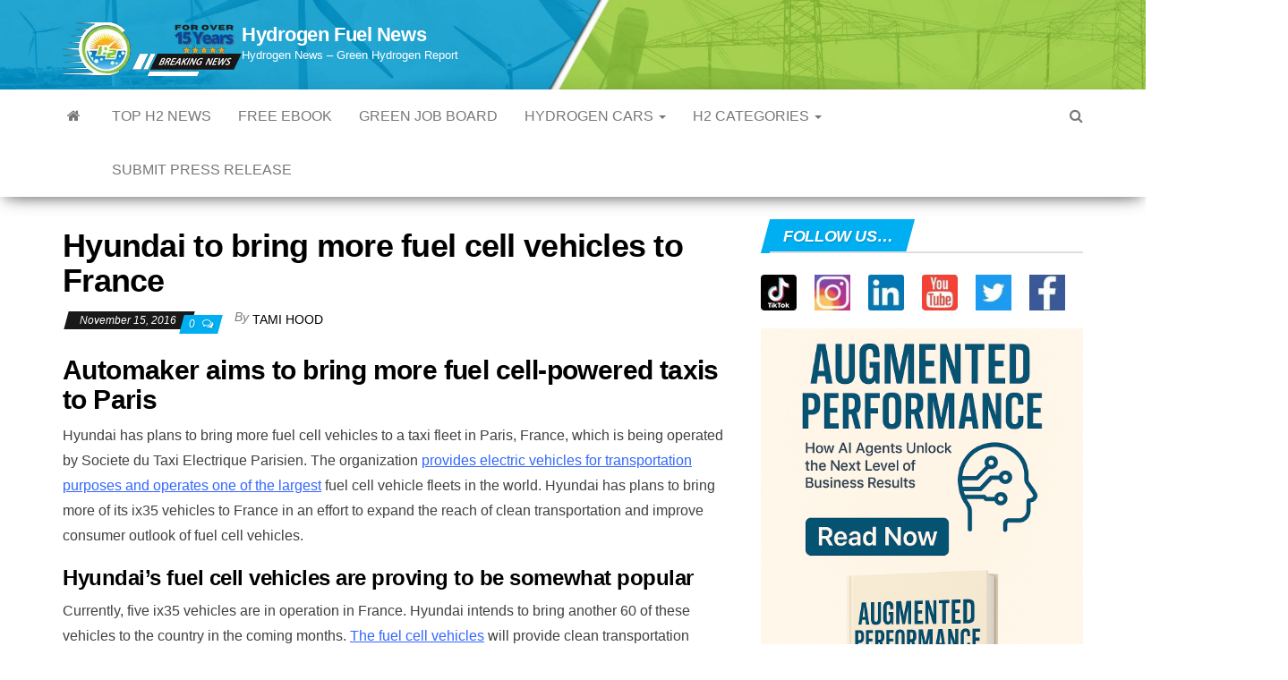

--- FILE ---
content_type: text/html; charset=utf-8
request_url: https://www.google.com/recaptcha/api2/aframe
body_size: 182
content:
<!DOCTYPE HTML><html><head><meta http-equiv="content-type" content="text/html; charset=UTF-8"></head><body><script nonce="1Cnh4P4BPac3SUpzA6yerQ">/** Anti-fraud and anti-abuse applications only. See google.com/recaptcha */ try{var clients={'sodar':'https://pagead2.googlesyndication.com/pagead/sodar?'};window.addEventListener("message",function(a){try{if(a.source===window.parent){var b=JSON.parse(a.data);var c=clients[b['id']];if(c){var d=document.createElement('img');d.src=c+b['params']+'&rc='+(localStorage.getItem("rc::a")?sessionStorage.getItem("rc::b"):"");window.document.body.appendChild(d);sessionStorage.setItem("rc::e",parseInt(sessionStorage.getItem("rc::e")||0)+1);localStorage.setItem("rc::h",'1769077162438');}}}catch(b){}});window.parent.postMessage("_grecaptcha_ready", "*");}catch(b){}</script></body></html>

--- FILE ---
content_type: text/vtt; charset=utf-8
request_url: https://video-meta.open.video/caption/6eQW9Z7GoAij/8d63d6f3aa12f75445b7faece29b78f6_en-US.vtt
body_size: 2748
content:
WEBVTT

00:00.000 --> 00:07.599
The automakers are working on the
development of a new advanced PEM system tech

00:07.599 --> 00:12.920
The Kia Corporation and Hyundai Motor Company
are working with WL Gore and Associates to

00:12.920 --> 00:18.600
develop a new hydrogen fuel cell system
technology for zero emission vehicles

00:18.600 --> 00:24.379
The agreement for the collaboration was signed
in Korea at the Mabrook Eco-Friendly R&D Center

00:24.379 --> 00:28.559
The collaborators are seeking to develop an
advanced polymer electrolyte membrane for

00:28.559 --> 00:35.740
hydrogen fuel cell systems. There will be a substantial
focus on the central aspects of the development of PEM

00:35.740 --> 00:40.819
Ultimately, the purpose of working together
is the development of an advanced PEM for

00:40.819 --> 00:49.580
next generation zero emission commercial vehicles. The PEM is used
by fuel cells for conducting the protons between two electrodes

00:49.580 --> 00:55.860
The PEM works by blocking the direct combination
of the H2 and H2 gases, making it possible

00:55.919 --> 01:00.959
for protons to be selectively conducted and
thereby produces an electrical current, which

01:00.959 --> 01:08.800
can provide a vehicle with power. The PEM tech is central
to both the durability and performance of the entire system

01:08.800 --> 01:14.199
The companies have all expressed their enthusiasm over
the promise of this hydrogen fuel cell collaboration

01:14.199 --> 01:19.839
We are entering the next chapter of our partnership
with Gore, said Hyundai Motor Company and

01:19.839 --> 01:24.680
Kia Corporation Head of Battery Development
and Hydrogen and Fuel Cell Development, Chang

01:24.680 --> 01:31.500
Hwang Kim. By leveraging the 15 years of collaboration,
we will acquire advanced fuel cell technology

01:31.500 --> 01:37.379
and lead the fuel cell electric vehicle market,
accelerating the movement towards a sustainable future

01:37.379 --> 01:46.459
Delaware-based Gore is an advanced material company. It is contributing its
PEM catalyst, coated membrane and membrane electrode assembly technology

01:46.459 --> 01:54.459
expertise to this new collaboration. This addition to the
advanced hydrogen fuel cell expertise of Hyundai Motor and Kia is

01:55.239 --> 01:59.080
intended to support the development of next
generation systems for commercial vehicles

01:59.080 --> 02:07.239
passenger cars and non-automotive applications. We look forward to
advancing our long-standing partnership with Hyundai Motor and Kia, said

02:07.239 --> 02:16.160
Gore Clean Energy Business Group Leader Michelle Augustine. Leveraging our
advanced PEM technology solutions, we will work together with Hyundai Motor and

02:16.160 --> 02:21.639
Kia to enable them to deliver fuel cell vehicles
that provide a performance and cost advantage

02:21.639 --> 02:27.820
to consumers. That's it for now. Make sure
to hit subscribe and grab our free H2 e-book

02:27.820 --> 02:32.820
Also, make sure to comment and let us
know what you think about the news today


--- FILE ---
content_type: text/vtt; charset=utf-8
request_url: https://video-meta.open.video/caption/_lrUoqXWpaxR/21840c1e15dcd2f09e8a7451b1bc9140_en.vtt
body_size: 4281
content:
WEBVTT

00:02.679 --> 00:04.240
Hyundai is revolutionizing the

00:04.240 --> 00:06.000
automotive industry with its latest

00:06.000 --> 00:09.240
hydrogen fuel cell SUV Concept the

00:09.240 --> 00:11.759
enisum this groundbreaking vehicle is

00:11.759 --> 00:14.200
set to redefine clean transportation and

00:14.200 --> 00:16.720
cement Hundai position as a leader in

00:16.720 --> 00:19.400
sustainable Mobility the initium whose

00:19.400 --> 00:21.600
name means beginning in Latin represents

00:21.600 --> 00:24.480
a new chapter in the automakers 27-year

00:24.480 --> 00:26.480
Journey with hydrogen

00:26.480 --> 00:29.599
technology this concept SUV showcases

00:29.599 --> 00:31.359
the company vision for the future of

00:31.359 --> 00:33.440
eco-friendly Vehicles combining

00:33.440 --> 00:35.200
Innovative design with Cutting Edge

00:35.200 --> 00:38.200
hydrogen fuel cell technology at first

00:38.200 --> 00:40.160
glance the initium captivates with its

00:40.160 --> 00:42.719
striking appearance the SUV introduces

00:42.719 --> 00:44.600
Hyundai's new art of Steel design

00:44.600 --> 00:47.399
language featuring bold blocky lines and

00:47.399 --> 00:50.120
a retrofuturistic aesthetic reminiscent

00:50.120 --> 00:53.280
of The Envision 74 Coupe concept its

00:53.280 --> 00:55.320
exterior boast unique elements like a

00:55.320 --> 00:57.160
quad headlight setup and grid Square

00:57.160 --> 00:59.559
tail lights perhaps most intriguing is

00:59.559 --> 01:02.640
the creative Morse code H Motif that

01:02.640 --> 01:04.799
replaces the traditional Hyundai badge

01:04.799 --> 01:07.640
signaling a Fresh Approach to branding

01:07.640 --> 01:09.439
but the initium is more than just a

01:09.439 --> 01:12.119
pretty face under its Sleek exterior

01:12.119 --> 01:14.159
lies a powerful and efficient hydrogen

01:14.159 --> 01:16.640
powertrain the SUV is equipped with a

01:16.640 --> 01:18.920
third generation hydrogen fuel cell

01:18.920 --> 01:21.960
stack an enhanced battery capacity

01:21.960 --> 01:24.280
offering an impressive range of over 400

01:24.280 --> 01:27.240
m on a single hydrogen fill up this

01:27.240 --> 01:29.200
slightly surpasses the current nexo

01:29.200 --> 01:31.720
which the initium is poised to replace

01:31.720 --> 01:34.799
with 201 horsepower the inum promises

01:34.799 --> 01:37.079
excellent acceleration and smooth

01:37.079 --> 01:39.479
driving performance one of its standout

01:39.479 --> 01:41.759
features is the refueling time of less

01:41.759 --> 01:44.119
than 5 minutes significantly quicker

01:44.119 --> 01:46.200
than traditional electric vehicle

01:46.200 --> 01:48.920
charging this rapid refueling capability

01:48.920 --> 01:50.880
addresses one of the main concerns

01:50.880 --> 01:53.040
consumers have about alternative fuel

01:53.040 --> 01:55.439
vehicles hondai has also prioritized

01:55.439 --> 01:57.520
safety in the inti's development the

01:57.520 --> 01:59.240
concept includes a multi- skeleton

01:59.240 --> 02:01.560
structure for enhanced protection in

02:01.560 --> 02:03.759
collisions Additionally the vehicle to

02:03.759 --> 02:06.360
load functionality allows the initium to

02:06.360 --> 02:09.119
power external devices increasing its

02:09.119 --> 02:11.720
versatility and practical applications

02:11.720 --> 02:13.680
the initium is a testament to Hyundai's

02:13.680 --> 02:15.879
unwavering commitment to hydrogen as a

02:15.879 --> 02:19.680
clean energy source CEO Jun Chang has

02:19.680 --> 02:21.760
emphasized the company's Vision to

02:21.760 --> 02:23.800
integrate hydrogen into everyday life on

02:23.800 --> 02:26.360
a global scale viewing it as a fair and

02:26.360 --> 02:29.040
accessible energy source for everyone

02:29.040 --> 02:30.840
looking ahead h plans to start

02:30.840 --> 02:32.480
production of the initium in the first

02:32.480 --> 02:35.560
half of 2025 this concept vehicle is not

02:35.560 --> 02:37.879
just a glimpse into the future it's a

02:37.879 --> 02:40.400
concrete step towards hondai strategic

02:40.400 --> 02:43.879
road map for clean energy vehicles thank

02:43.879 --> 02:46.080
you for tuning in to hydrogen news

02:46.080 --> 02:47.800
exciting times are ahead as the hydrogen

02:47.800 --> 02:49.800
fuel news team is gearing up to cover

02:49.800 --> 02:52.200
the LA car show in the coming weeks

02:52.200 --> 02:53.760
we'll be diving deep to bring you

02:53.760 --> 02:56.080
exclusive insights on the initium don't

02:56.080 --> 02:58.200
forget to hit that subscribe button so

02:58.200 --> 03:02.920
you won't miss any of our updates dates


--- FILE ---
content_type: text/vtt; charset=utf-8
request_url: https://video-meta.open.video/caption/MVYsz5FH__Cr/8772bc104bff226b98670e4aa6a8b83d_en-US.vtt
body_size: 328
content:
WEBVTT

00:00.000 --> 00:09.640
BMW's announcement of launching a series-production
hydrogen fuel cell vehicle in 2028, in collaboration

00:09.640 --> 00:16.120
with Toyota. This partnership will involve jointly
developing a next-generation fuel cell powertrain, which

00:16.120 --> 00:26.239
will be used in both BMW and Toyota models. This move aligns with
BMW's strategy to achieve its electrification goals, aiming for half

00:26.239 --> 00:35.599
of its global sales to be electric by 2030. Despite challenges in fuel
cell infrastructure and hydrogen supply, BMW is committed to exploring

00:35.599 --> 00:39.880
the potential of fuel cells as evidenced by
their previous collaboration with Toyota on

00:39.880 --> 00:41.799
the iX5 hydrogen prototype


--- FILE ---
content_type: text/vtt; charset=utf-8
request_url: https://video-meta.open.video/caption/6KAapw8sQwez/7e2298fa6226567e86ae9754055912fb_en.vtt
body_size: 912
content:
WEBVTT

00:00.160 --> 00:02.360
Honda's unveiling of its next Generation

00:02.360 --> 00:04.359
fuel cell module at the 23rd

00:04.359 --> 00:06.120
International hydrogen and Fuel Cell

00:06.120 --> 00:08.599
Expo in Tokyo marks a significant Leap

00:08.599 --> 00:11.719
Forward in hydrogen fuel cell technology

00:11.719 --> 00:13.960
developed entirely in-house this module

00:13.960 --> 00:16.198
boasts a 50% reduction in production

00:16.199 --> 00:18.119
costs double the durability and a

00:18.119 --> 00:20.279
three-fold increase in volumetric power

00:20.279 --> 00:23.080
density enabling a compact and versatile

00:23.080 --> 00:26.320
design with a maximum efficiency of

00:26.320 --> 00:28.640
59.8% and the ability to operate in

00:28.640 --> 00:30.880
extreme conditions it is set to power

00:30.880 --> 00:34.239
300 CRV vehicles in California initially

00:34.239 --> 00:36.160
with plans for broader applications and

00:36.160 --> 00:37.160
Global

00:37.160 --> 00:39.680
expansion additionally Honda introduced

00:39.680 --> 00:42.440
a zero emission fuel cell generator for

00:42.440 --> 00:45.239
large-scale backup power reinforcing its

00:45.239 --> 00:46.960
commitment to sustainable energy

00:46.960 --> 00:49.120
solutions and advancing the hydrogen

00:49.120 --> 00:52.120
economy


--- FILE ---
content_type: text/vtt; charset=utf-8
request_url: https://video-meta.open.video/caption/6KAapw8sQwez/7e2298fa6226567e86ae9754055912fb_en.vtt
body_size: 891
content:
WEBVTT

00:00.160 --> 00:02.360
Honda's unveiling of its next Generation

00:02.360 --> 00:04.359
fuel cell module at the 23rd

00:04.359 --> 00:06.120
International hydrogen and Fuel Cell

00:06.120 --> 00:08.599
Expo in Tokyo marks a significant Leap

00:08.599 --> 00:11.719
Forward in hydrogen fuel cell technology

00:11.719 --> 00:13.960
developed entirely in-house this module

00:13.960 --> 00:16.198
boasts a 50% reduction in production

00:16.199 --> 00:18.119
costs double the durability and a

00:18.119 --> 00:20.279
three-fold increase in volumetric power

00:20.279 --> 00:23.080
density enabling a compact and versatile

00:23.080 --> 00:26.320
design with a maximum efficiency of

00:26.320 --> 00:28.640
59.8% and the ability to operate in

00:28.640 --> 00:30.880
extreme conditions it is set to power

00:30.880 --> 00:34.239
300 CRV vehicles in California initially

00:34.239 --> 00:36.160
with plans for broader applications and

00:36.160 --> 00:37.160
Global

00:37.160 --> 00:39.680
expansion additionally Honda introduced

00:39.680 --> 00:42.440
a zero emission fuel cell generator for

00:42.440 --> 00:45.239
large-scale backup power reinforcing its

00:45.239 --> 00:46.960
commitment to sustainable energy

00:46.960 --> 00:49.120
solutions and advancing the hydrogen

00:49.120 --> 00:52.120
economy


--- FILE ---
content_type: text/vtt; charset=utf-8
request_url: https://video-meta.open.video/caption/QL6gSP_Plk2W/29dd138ead60156bcfef49c077764cf5_en-US.vtt
body_size: 2526
content:
WEBVTT

00:00.000 --> 00:07.800
The automaker's parent company might not be
looking into H2, but this brand is still looking

00:07.800 --> 00:14.199
into it. While Porsche continues to look into alternatives
to gasoline and diesel by researching synthetic

00:14.199 --> 00:19.540
fuels, it hasn't given up on hydrogen fuel
cell car technology as a potential option

00:19.540 --> 00:27.360
in its future. The German luxury sports car company appears
to be keeping itself open to a range of potential options

00:27.440 --> 00:31.440
Porsche recently filed a patent application
in Germany relating to hydrogen fuel cell

00:31.440 --> 00:37.040
car technology. This indicates that the automaker's
engineers still have at least some focus on the use

00:37.040 --> 00:42.080
of H2 as a potential clean energy
propulsion technology for the future

00:42.080 --> 00:47.639
Last year, the company produced a hydrogen
combustion engine car, which was a 4.4 litre

00:47.639 --> 00:54.819
V8 within the luxury segment reference vehicle
category and with a weight of 2,650 kilograms

00:54.819 --> 00:58.720
This was widely believed to be the first
true interest the luxury vehicle brand had

00:58.720 --> 01:05.260
shown in H2. That said, the car had a combustion
engine, which is different from a fuel cell car, which

01:05.260 --> 01:10.620
uses H2 to generate electricity, meaning that
the car requires a much smaller battery than

01:10.620 --> 01:19.419
an electric vehicle and does not need plug-in charging. Interestingly,
Volkswagen announced early last year that it was not interested in fuel

01:19.419 --> 01:25.019
cell car tech. As Porsche's parent company, it was
assumed that Volkswagen's announcement applied to

01:25.019 --> 01:31.819
the sports car brand as well. Volkswagen has
instead focused its intentions on electric vehicles

01:31.819 --> 01:36.220
At the same time, Porsche has made millions of
dollars worth of investments into synthetic

01:36.220 --> 01:45.980
fuel development that will substantially reduce carbon emissions from tailpipes.
The goal has been to find a synthetic fuel that will have net zero emissions output

01:45.980 --> 01:50.059
While the latest learned about the hydrogen
fuel cell car intentions at Porsche don't

01:50.059 --> 01:55.059
go any further than spotting the patent filing,
it remains interesting to know that the automaker

01:55.059 --> 02:04.459
hasn't entirely abandoned hydrogen fuel car concepts. That it has gone
so far as to file a patent suggests that using H2 as a part of its clean

02:04.459 --> 02:09.619
propulsion technology strategies could indicate
that it has not given up on the potential

02:09.619 --> 02:15.419
offered by this carbon emission-free
option. Thank you for joining me today

02:15.419 --> 02:20.979
Don't miss our awesome new e-book. Make sure to
hit subscribe and grab it now on the link below

02:20.979 --> 02:22.979
Don't forget to leave us a comment


--- FILE ---
content_type: text/vtt; charset=utf-8
request_url: https://video-meta.open.video/caption/0yG0jN_BVppQ/fb53de79a503bec33acdd7b3a7f63131_en-US.vtt
body_size: 2367
content:
WEBVTT

00:00.000 --> 00:07.400
The partnership is focused on the E-Way
H2 vehicle, which was developed jointly

00:07.400 --> 00:13.360
Sunday, Motor and IVECO Group have collaborated
to create a hydrogen fuel cell bus called

00:13.360 --> 00:20.040
the E-Way H2 through a partnership that has now
been consolidated and solidified moving forward

00:20.040 --> 00:24.520
The companies placed their H2 vehicle in the
spotlight when they showcased it at Bus World

00:24.520 --> 00:31.640
Europe 2023. The hydrogen fuel cell bus drew substantial
attention at the event, which opened in Brussels

00:31.640 --> 00:38.320
Belgium on October 6. It is an additional vehicle in
the Hyundai Commercial H2-powered lineup following the

00:38.320 --> 00:46.640
LS City and the Universe. This new vehicle was built with an IVECO
310-kilowatt electric motor combined with Hyundai's cutting-edge

00:46.640 --> 00:56.360
H2WO fuel cell system to power it. According to Hyundai, the
vehicle is 12 meters long and is designed to be a low-floor city bus

00:56.360 --> 01:01.840
It boasts a range as high as 450
kilometers for full refueling

01:01.840 --> 01:06.080
This makes it a practical option
for both urban and suburban routes

01:06.080 --> 01:10.440
The hydrogen fuel cell bus is only the latest
of a growing number of collaborations between

01:10.440 --> 01:16.760
the companies. Hyundai and IVECO signed a
memorandum of understanding last year in March

01:16.760 --> 01:22.440
Since that time, they have created joint working
groups focused on commercial vehicle technology

01:22.440 --> 01:26.679
The purpose is to discover and fine-tune
ways to complement each other's expertise

01:26.679 --> 01:36.520
and resources in the development of battery electric and H2-powered vehicles. Last
year in September, the company brought the eDaily hydrogen fuel cell van into the

01:36.520 --> 01:42.800
spotlight at the Hanover IAA Commercial Vehicles
Exhibition, which took place in Germany

01:42.800 --> 01:51.759
The van they unveiled last year has a 140-kilowatt electric
motor. It was developed through the IVECO Group by FTT Industries

01:51.880 --> 01:57.880
Development took place in tandem with a
90-kilowatt H2 fuel cell system by Hyundai Motors

01:57.880 --> 02:03.520
The van can be refueled in 15 minutes, making it
relatively comparable to other 7-ton vehicles

02:03.520 --> 02:13.040
that are powered by more conventional fuels, such as diesel. The eDaily has
a range of up to around 350 kilometers for full refueling while carrying

02:13.040 --> 02:18.200
a payload as high as 3 tons on board.
Thank you for joining me today

02:18.200 --> 02:24.760
Don't miss our awesome new eBook. Make sure to
hit subscribe and grab it now on the link below

02:24.760 --> 02:26.480
Don't forget to leave us a comment


--- FILE ---
content_type: text/vtt; charset=utf-8
request_url: https://video-meta.open.video/caption/QL6gSP_Plk2W/29dd138ead60156bcfef49c077764cf5_en-US.vtt
body_size: 2517
content:
WEBVTT

00:00.000 --> 00:07.800
The automaker's parent company might not be
looking into H2, but this brand is still looking

00:07.800 --> 00:14.199
into it. While Porsche continues to look into alternatives
to gasoline and diesel by researching synthetic

00:14.199 --> 00:19.540
fuels, it hasn't given up on hydrogen fuel
cell car technology as a potential option

00:19.540 --> 00:27.360
in its future. The German luxury sports car company appears
to be keeping itself open to a range of potential options

00:27.440 --> 00:31.440
Porsche recently filed a patent application
in Germany relating to hydrogen fuel cell

00:31.440 --> 00:37.040
car technology. This indicates that the automaker's
engineers still have at least some focus on the use

00:37.040 --> 00:42.080
of H2 as a potential clean energy
propulsion technology for the future

00:42.080 --> 00:47.639
Last year, the company produced a hydrogen
combustion engine car, which was a 4.4 litre

00:47.639 --> 00:54.819
V8 within the luxury segment reference vehicle
category and with a weight of 2,650 kilograms

00:54.819 --> 00:58.720
This was widely believed to be the first
true interest the luxury vehicle brand had

00:58.720 --> 01:05.260
shown in H2. That said, the car had a combustion
engine, which is different from a fuel cell car, which

01:05.260 --> 01:10.620
uses H2 to generate electricity, meaning that
the car requires a much smaller battery than

01:10.620 --> 01:19.419
an electric vehicle and does not need plug-in charging. Interestingly,
Volkswagen announced early last year that it was not interested in fuel

01:19.419 --> 01:25.019
cell car tech. As Porsche's parent company, it was
assumed that Volkswagen's announcement applied to

01:25.019 --> 01:31.819
the sports car brand as well. Volkswagen has
instead focused its intentions on electric vehicles

01:31.819 --> 01:36.220
At the same time, Porsche has made millions of
dollars worth of investments into synthetic

01:36.220 --> 01:45.980
fuel development that will substantially reduce carbon emissions from tailpipes.
The goal has been to find a synthetic fuel that will have net zero emissions output

01:45.980 --> 01:50.059
While the latest learned about the hydrogen
fuel cell car intentions at Porsche don't

01:50.059 --> 01:55.059
go any further than spotting the patent filing,
it remains interesting to know that the automaker

01:55.059 --> 02:04.459
hasn't entirely abandoned hydrogen fuel car concepts. That it has gone
so far as to file a patent suggests that using H2 as a part of its clean

02:04.459 --> 02:09.619
propulsion technology strategies could indicate
that it has not given up on the potential

02:09.619 --> 02:15.419
offered by this carbon emission-free
option. Thank you for joining me today

02:15.419 --> 02:20.979
Don't miss our awesome new e-book. Make sure to
hit subscribe and grab it now on the link below

02:20.979 --> 02:22.979
Don't forget to leave us a comment


--- FILE ---
content_type: text/vtt; charset=utf-8
request_url: https://video-meta.open.video/caption/MVYsz5FH__Cr/8772bc104bff226b98670e4aa6a8b83d_en-US.vtt
body_size: 344
content:
WEBVTT

00:00.000 --> 00:09.640
BMW's announcement of launching a series-production
hydrogen fuel cell vehicle in 2028, in collaboration

00:09.640 --> 00:16.120
with Toyota. This partnership will involve jointly
developing a next-generation fuel cell powertrain, which

00:16.120 --> 00:26.239
will be used in both BMW and Toyota models. This move aligns with
BMW's strategy to achieve its electrification goals, aiming for half

00:26.239 --> 00:35.599
of its global sales to be electric by 2030. Despite challenges in fuel
cell infrastructure and hydrogen supply, BMW is committed to exploring

00:35.599 --> 00:39.880
the potential of fuel cells as evidenced by
their previous collaboration with Toyota on

00:39.880 --> 00:41.799
the iX5 hydrogen prototype
